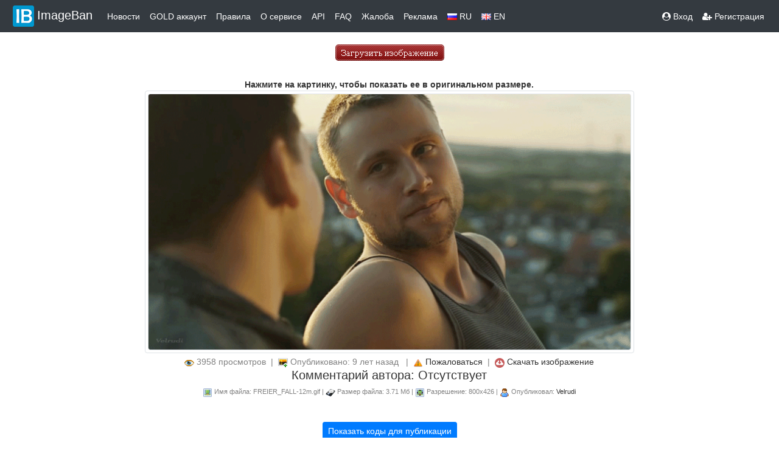

--- FILE ---
content_type: text/html
request_url: https://imageban.ru/show/2016/06/19/bd193bb5e9a7c013f6ea02f551f1713f/gif
body_size: 22202
content:
<!DOCTYPE html>
<html>
<head>
    <meta http-equiv="Content-Type" content="text/html; charset=UTF-8" />
    <meta name="viewport" content="width=device-width, initial-scale=1">
    <title>Max riemelt | Фото галерея</title>
    <meta name="description" content="Фото содержит: max riemelt, макс римельт свободное падение, макс римельт" />
    <meta name="keywords" content="фотошоп online, фотошоп онлайн,фотохостинг, хостинг картинок, выложить фото, хостинг изображений, загрузить фото, загрузить фото бесплатно, загрузить картинку, бесплатный хостинг изображений,  бесплатный хостинг картинок, фотохост" />
    <meta name='yandex-verification' content='5c0c748cbfbb5138' />
    <link rel="shortcut icon" href="/favicon.ico" />
    <link rel="stylesheet" href="/template/bootstrap-4.1.3/css/bootstrap.css">
    <script src="https://code.jquery.com/jquery-3.6.0.min.js"></script>
    <script src="https://ajax.googleapis.com/ajax/libs/jquery/3.4.1/jquery.min.js"></script>
    <script src="https://code.jquery.com/ui/1.12.1/jquery-ui.js"></script>
    <script src="https://cdnjs.cloudflare.com/ajax/libs/popper.js/1.14.6/umd/popper.min.js" integrity="sha384-wHAiFfRlMFy6i5SRaxvfOCifBUQy1xHdJ/yoi7FRNXMRBu5WHdZYu1hA6ZOblgut" crossorigin="anonymous"></script>
    <script src="/template/bootstrap-4.1.3/js/bootstrap.js"></script>
    <link href="https://maxcdn.bootstrapcdn.com/font-awesome/4.7.0/css/font-awesome.min.css" rel="stylesheet">
    <link href="https://fonts.googleapis.com/css?family=Exo+2&display=swap" rel="stylesheet">
    <link href="https://fonts.googleapis.com/css?family=Play:700&display=swap" rel="stylesheet">
    <link rel="STYLESHEET" type="text/css" href="/template/css/style.css?3" />
    <script src="/template/js/clipboard.min.js"></script>
    <script type="text/javascript" src="/template/js/jquery.simplePagination.js"></script>
    <link rel="stylesheet" type="text/css" href="/template/css/simplePagination.css?2" />



    

    <!-- Yandex.RTB -->
    <script>window.yaContextCb = window.yaContextCb || [] </script>
    <script async src="https://yandex.ru/ads/system/context.js"></script>


</head>

<body>







<nav class="navbar fixed-sticky navbar-expand-lg navbar-light bg-dark py-1" >
    <button class="navbar-toggler custom-toggler" type="button" data-toggle="collapse" data-target="#navbarSupportedContent" aria-controls="navbarSupportedContent" aria-expanded="false" aria-label="Toggle navigation">
        <span class="navbar-toggler-icon"></span>
    </button>
    <div class="collapse navbar-collapse" id="navbarSupportedContent">
        <a class="navbar-brand text-white" href="/"> <img src="/template/img/header_logo.png">ImageBan</a>
        <ul class="navbar-nav mr-auto mt-1 mt-lg-0">
            <li class="nav-item active">
                <a class="nav-link text-white" href="/news"> Новости </a>
            </li>
            <li class="nav-item">
                <a class="nav-link text-white" href="/gold">GOLD аккаунт</a>
            </li>
            <li class="nav-item">
                <a class="nav-link text-white" href="/rule">Правила</a>
            </li>
            <li class="nav-item">
                <a class="nav-link text-white" href="/about">О сервисе</a>
            </li>
            <li class="nav-item">
                <a class="nav-link text-white" href="/api">API</a>
            </li>
            <li class="nav-item">
                <a class="nav-link text-white" href="/faq">FAQ</a>
            </li>

            <li class="nav-item">
                <a class="nav-link text-white" href="/abuse">Жалоба</a>
            </li>

            <li class="nav-item">
                <a class="nav-link text-white" href="/ads">Реклама</a>
            </li>

            <li><a href="/?lang=RU" class="nav-link text-white"><img src="/template/img/rus.gif"> RU</a></li>
            <li><a href="/?lang=EN" class="nav-link text-white"><img src="/template/img/eng.png"> EN</a></li>

        </ul>
        <ul class="nav navbar-nav navbar-right">
                        <li><a href="/u/login" class="nav-link text-white"><span class="fa fa-user-circle"></span> Вход</a></li>
            <li><a href="/u/register" class="nav-link text-white"><span class="fa fa-user-plus"></span> Регистрация</a></li>

            </ul>
        

    </div>
</nav>



<script>
    $(document).ready(function(){
        $(window).scroll(function(){
            if ($(this).scrollTop() > 100) {
                $('.scrollToTop').fadeIn();
            } else {
                $('.scrollToTop').fadeOut();
            }
        });

        $('.scrollToTop').click(function(){
            $('html, body').animate({scrollTop : 0},800);
            return false;
        });

    });
</script>

<a href="#" class="scrollToTop"><img src="/template/img/on_top.png" width="40" height="40"></a>


<script type="text/javascript">
    function Upload()
    {
        button = document.getElementById("button");
        button.value = "Загрузка началась...  ";
        button.disabled = true;
    }
</script>

<script type="text/javascript">
    function copy(x) {
        x.focus();
        x.select();
    };
</script>








<script>
    var a2a_config = a2a_config || {

    };
    a2a_config.overlays = a2a_config.overlays || [];
    a2a_config.overlays.push({
        services: ['vk','odnoklassniki','viber','whatsapp','telegram','microsoft_teams'],
        size: '30',
        target: 'img.share',
        style: 'horizontal',
        position: 'bottom right'
    });
</script>
<script async src="https://static.addtoany.com/menu/page.js"></script>


<link rel="stylesheet" href="/template/js/viewer/viewer.css?1">
<script src="/template/js/viewer/viewer.js"></script>
<script src="/template/js/viewer/main.js"></script>
<script>

    function clicker2(lnk){
        if(confirm("Вы действительно хотите удалить изображение?")) window.location.href=lnk.href;
        return false;
    }
</script>




<br>
<div class="container">
    <div class="d-flex justify-content-center">
        <a href="/"><img src="/template/img/upload_ru.gif" alt="" border="0"></a>
    </div>


</div>
                <div class="container-fluid">
    <div class="row">
        <div class="col-6 text-left">
            </div>
</div>


<div class="container-fluid">
    <div class="row justify-content-center">

                    <div class="col-2 d-none d-sm-block">
            <div class="row justify-content-center">
                <!-- Yandex.RTB R-A-343724-7 -->
             <div id="yandex_rtb_R-A-343724-7"></div>
                <script>window.yaContextCb.push(()=>{
                        Ya.Context.AdvManager.render({
                            renderTo: 'yandex_rtb_R-A-343724-7',
                            blockId: 'R-A-343724-7'
                        })
                    })</script>
            </div>
        </div>
            
                <div class="col-lg-8 text-center">
                        <div class="row">
                <div class="col m-1 text-center">
                                            <script type="text/javascript">
<!--
var _acic={dataProvider:10};(function(){var e=document.createElement("script");e.type="text/javascript";e.async=true;e.src="https://www.acint.net/aci.js";var t=document.getElementsByTagName("script")[0];t.parentNode.insertBefore(e,t)})()
//-->
</script><br>
                        <!-- Yandex.RTB R-A-343724-1 -->
               <div id="yandex_rtb_R-A-343724-1"></div>
                       <script>
                            window.yaContextCb.push(() => {
                                Ya.Context.AdvManager.render({
                                    "blockId": "R-A-343724-1",
                                    "renderTo": "yandex_rtb_R-A-343724-1"
                                })
                            })
                        </script>
                       
                    
                </div>
            </div>
                        <div id=resized><b>Нажмите на картинку, чтобы показать ее в оригинальном размере.</b></div>
            

                        <div class="docs-pictures clearfix">
                <img id="img_main" style="display: inline-block" data-original="https://i5.imageban.ru/out/2016/06/19/bd193bb5e9a7c013f6ea02f551f1713f.gif" src="https://i5.imageban.ru/out/2016/06/19/bd193bb5e9a7c013f6ea02f551f1713f.gif" class="img-fluid img-thumbnail share" alt="Max riemelt">
            </div>
            
            <div class="row">
                <div class="col-12 pt-1">
                 <div style="font-size: 14px; color: #818181;"><img src="/template/img/eye.png"> 3958 просмотров&nbsp;&nbsp;|&nbsp;&nbsp;<img src="/template/img/uload_image.png"> Опубликовано: 9 лет назад &nbsp;&nbsp;|&nbsp;&nbsp;<img src="/template/img/abuse.png"> <a href="mailto:info@imageban.ru?subject=bd193bb5e9a7c013f6ea02f551f1713f.gif">Пожаловаться</a>&nbsp;&nbsp;|&nbsp;&nbsp;<img src="/template/img/download.png"> <a href="https://i5.imageban.ru/out/2016/06/19/bd193bb5e9a7c013f6ea02f551f1713f.gif" download="bd193bb5e9a7c013f6ea02f551f1713f.gif">Скачать изображение</a></div>
                </div>
                <div class="col-12">
                    <h5>Комментарий автора: Отсутствует</h5>
                </div>
                <div class="col-12">
                    <div style="font-size: 11px; color: #818181;"><img src="/template/img/file_name.png"> Имя файла: FREIER_FALL-12m.gif | <img src="/template/img/hdd.png"> Размер файла: 3.71 Мб |  <img src="/template/img/reso.png"> Разрешение: 800x426 |  <img src="/template/img/user.png"> Опубликовал: <a href="/user/YvPH5vN">Velrudi</a></div>
                </div>

            </div>
        </div>

                    <div class="col-2 d-none d-sm-block">
                <!-- Yandex.RTB R-A-343724-2 -->
           <div id="yandex_rtb_R-A-343724-2" class="justify-content-center"></div>
                <script>window.yaContextCb.push(()=>{
                        Ya.Context.AdvManager.render({
                            renderTo: 'yandex_rtb_R-A-343724-2',
                            blockId: 'R-A-343724-2'
                        })
                    })</script>
        </div>

            
    </div>
</div>

<div class="continer">
    <div class="d-flex justify-content-center">
        </div>
</div>
<br>
<br>
<div class="continer-fluid">
    <div class="d-flex justify-content-center">
    <p>
        <button class="btn btn-primary btn-sm" type="button" data-toggle="collapse" data-target="#collapse" aria-expanded="false" aria-controls="collapse">
            Показать коды для публикации        </button>
    </p>
    </div>
    <div class="collapse" id="collapse">
        <div class="card card-body">
            <div class="container">
        <br>

    <div class="row">
        <div class="col-12 text-left font-weight-bold">Cсылка</div>
        <div class="col-12 d-flex justify-content-center">
            <div class="input-group">
                <input type="text" name="thetext" id="a15597300" size="100" class="form-control code_block"
                       onclick="copy(this);" readonly value='https://imageban.ru/show/2016/06/19/bd193bb5e9a7c013f6ea02f551f1713f/gif'>
                <input type="button" class="clickbtn" data-clipboard-action="copy"
                       data-clipboard-target="#a15597300">
            </div>
        </div>

        <div class="col-12 text-left font-weight-bold text-danger">BBCode превью увеличение по клику</div>
        <div class="col-12 d-flex justify-content-center">
            <div class="input-group">
                <input type="text" class="form-control code_block" id="b15597300" size="100"
                       onclick="copy(this);" readonly
                       value="[URL=https://imageban.ru/show/2016/06/19/bd193bb5e9a7c013f6ea02f551f1713f/gif][IMG]https://i5.imageban.ru/thumbs/2016.06.19/bd193bb5e9a7c013f6ea02f551f1713f.gif[/IMG][/URL]">
                <input type="button" class="clickbtn" data-clipboard-action="copy"
                       data-clipboard-target="#b15597300">
            </div>
        </div>
                <div class="col-12 text-left font-weight-bold">BBCode картинка в тексте</div>
        <div class="col-12 d-flex justify-content-center">
            <div class="input-group">
                <input type="text" class="form-control code_block" id="c15597300" size="100"
                       onclick="copy(this);" readonly value="[URL=https://imageban.ru][IMG]https://i5.imageban.ru/out/2016/06/19/bd193bb5e9a7c013f6ea02f551f1713f.gif[/IMG][/URL]">
                <input type="button" class="clickbtn" data-clipboard-action="copy"
                       data-clipboard-target="#c15597300">
            </div>
        </div>
        <div class="col-12 text-left font-weight-bold">HTML код превью увеличение по клику</div>
        <div class="col-12 d-flex justify-content-center">
            <div class="input-group">
                <input type="text" id="d15597300" size="100" class="form-control code_block"
                       onclick="copy(this);" readonly
                       value="&lt;a target=&quot;_blank&quot; href=&quot;https://imageban.ru/show/2016/06/19/bd193bb5e9a7c013f6ea02f551f1713f/gif&quot;&gt;&lt;img src=&quot;https://i5.imageban.ru/thumbs/2016.06.19/bd193bb5e9a7c013f6ea02f551f1713f.gif&quot; border=&quot;0&quot style='border: 1px solid #000000'&gt;&lt;/a&gt;">
                <input type="button" class="clickbtn" data-clipboard-action="copy"
                       data-clipboard-target="#d15597300">
            </div>
        </div>
                <div class="col-12 text-left font-weight-bold">HTML код картинка в тексте</div>
        <div class="col-12 d-flex justify-content-center">
            <div class="input-group">
                <input type="text" id="e15597300" size="100" class="form-control code_block"
                       onclick="copy(this);" readonly
                       value="&lt;a target=&quot;_blank&quot; href=&quot;https://imageban.ru/show/2016/06/19/bd193bb5e9a7c013f6ea02f551f1713f/gif&quot;&gt;&lt;img src=&quot;https://i5.imageban.ru/out/2016/06/19/bd193bb5e9a7c013f6ea02f551f1713f.gif&quot; border=&quot;0&quot style='border: 1px solid #000000'&gt;&lt;/a&gt;">
                <input type="button" class="clickbtn" data-clipboard-action="copy"
                       data-clipboard-target="#e15597300">
            </div>
        </div>
        

        <div class="col-12 text-left font-weight-bold text-danger">Markdown превью увеличение по клику</div>
        <div class="col-12 d-flex justify-content-center">
            <div class="input-group">
                <input type="text" id="l15597300" name="thetext" size="100" class="form-control code_block"
                       onclick="copy(this);" readonly value='[![imageban](https://i5.imageban.ru/thumbs/2016.06.19/bd193bb5e9a7c013f6ea02f551f1713f.gif)](https://imageban.ru/show/2016/06/19/bd193bb5e9a7c013f6ea02f551f1713f/gif)'>
                <input type="button" class="clickbtn" data-clipboard-action="copy"
                       data-clipboard-target="#l15597300">
            </div>
        </div>

                <div class="col-12 text-left font-weight-bold">Markdown картинка в тексте</div>
        <div class="col-12 d-flex justify-content-center">
            <div class="input-group">
                <input type="text" id="k15597300" name="thetext" size="100" class="form-control code_block"
                       onclick="copy(this);" readonly value='[![imageban](https://i5.imageban.ru/out/2016/06/19/bd193bb5e9a7c013f6ea02f551f1713f.gif)](https://imageban.ru)'>
                <input type="button" class="clickbtn" data-clipboard-action="copy"
                       data-clipboard-target="#k15597300">
            </div>
        </div>
                <div class="col-12 text-left font-weight-bold">Короткая ссылка</div>
        <div class="col-12 d-flex justify-content-center">
            <div class="input-group">
                <input type="text" id="f15597300" name="thetext" size="100" class="form-control code_block"
                       onclick="copy(this);" readonly value='http://ibn.im/i/1opD4Lf'>
                <input type="button" class="clickbtn" data-clipboard-action="copy"
                       data-clipboard-target="#f15597300">
            </div>
        </div>
                <div class="col-12 text-left font-weight-bold">Прямая ссылка</div>
        <div class="col-12 d-flex justify-content-center">
            <div class="input-group">
                <input type="text" id="g15597300" name="thetext" size="100" class="form-control code_block"
                       onclick="copy(this);" readonly value='https://i5.imageban.ru/out/2016/06/19/bd193bb5e9a7c013f6ea02f551f1713f.gif'>
                <input type="button" class="clickbtn" data-clipboard-action="copy"
                       data-clipboard-target="#g15597300">
            </div>
        </div>
                
    </div>
</div>
<br>        </div>
    </div>
</div>
<br>

                   
    
            <!-- Yandex.RTB R-A-343724-13 -->
       <script>
            window.addEventListener("load", () => {
                const render = (imageId) => {
                    window.yaContextCb.push(() => {
                        Ya.Context.AdvManager.render({
                            "renderTo": imageId,
                            "blockId": "R-A-343724-13",
                            "type": "inImage"
                        })
                    })
                }
                const renderInImage = (images) => {
                    if (!images.length) {
                        return
                    }
                    const image = images.shift()
                    image.id = `yandex_rtb_R-A-343724-13-${Math.random().toString(16).slice(2)}`
                    if (image.tagName === "IMG" && !image.complete) {
                        image.addEventListener("load", () => {
                            render(image.id)
                        }, { once: true })
                    } else {
                        render(image.id)
                    }
                    renderInImage(images)
                }
                renderInImage(Array.from(document.querySelectorAll("img")))
            }, { once: true })
        </script>
    
    <div class="container">

    


<div class="row">
    <div class="col text-center">ImageBan.ru бесплатный сервис для публикации изображений на сайтах и форумах © 2009-2026 ImageBan Network. Связь <a href="mailto:info@imageban.ru">info@imageban.ru</a> <img src="/template/img/vk_icon.png"> <noidex><a href="https://vk.com/imageban">Мы ВКонтакте</a></noidex>
    </div>
</div>



<div class="row">
    <div class="col text-center m-5">
        <a href="https://play.google.com/store/apps/details?id=in.in.kmz.imageban"><img alt="Get it on Google Play" src="/template/img/play.png" width="88" height="31"/></a>
        <script type="text/javascript">
            document.write("<a href='//www.liveinternet.ru/click' "+
                "target=_blank><img src='//counter.yadro.ru/hit?t12.6;r"+
                escape(document.referrer)+((typeof(screen)=="undefined")?"":
                    ";s"+screen.width+"*"+screen.height+"*"+(screen.colorDepth?
                    screen.colorDepth:screen.pixelDepth))+";u"+escape(document.URL)+
                ";h"+escape(document.title.substring(0,150))+";"+Math.random()+
                "' alt='' title='LiveInternet: показано число просмотров за 24"+
                " часа, посетителей за 24 часа и за сегодня' "+
                "border='0' width='88' height='31'><\/a>")
        </script><!--/LiveInternet-->
        <a href="https://webmaster.yandex.ru/sqi?host=imageban.ru"><img width="88" height="31" alt="" border="0" src="https://yandex.ru/cycounter?imageban.ru&theme=light&lang=ru"/></a>
    </div>
</div>


    <!-- Yandex.Metrika counter -->
    <script type="text/javascript" >
        (function(m,e,t,r,i,k,a){m[i]=m[i]||function(){(m[i].a=m[i].a||[]).push(arguments)};
            m[i].l=1*new Date();
            for (var j = 0; j < document.scripts.length; j++) {if (document.scripts[j].src === r) { return; }}
            k=e.createElement(t),a=e.getElementsByTagName(t)[0],k.async=1,k.src=r,a.parentNode.insertBefore(k,a)})
        (window, document, "script", "https://mc.yandex.ru/metrika/tag.js", "ym");

        ym(1185355, "init", {
            clickmap:true,
            trackLinks:true,
            accurateTrackBounce:true
        });
    </script>
    <noscript><div><img src="https://mc.yandex.ru/watch/1185355" style="position:absolute; left:-9999px;" alt="" /></div></noscript>
    <!-- /Yandex.Metrika counter -->
<script>
    var clipboard = new Clipboard('.clickbtn');
</script>
</div>
 </body>
</html>

